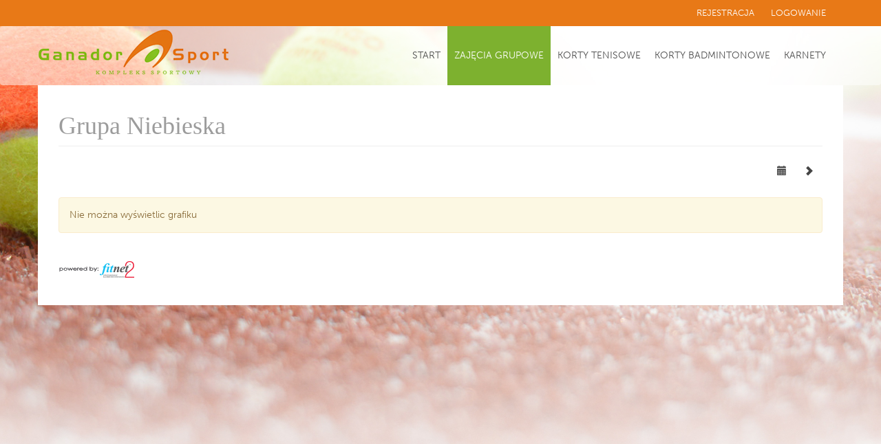

--- FILE ---
content_type: text/html; charset=UTF-8
request_url: https://ganadorsport.pl/rezerwacja-online/index.php?s=grafik_zajec_niebieska&date=2023-12-11
body_size: 2304
content:
<!DOCTYPE html>
<html lang="en">
    <head>
        <meta charset="utf-8">
        <meta http-equiv="X-UA-Compatible" content="IE=edge">
        <meta name="viewport" content="width=device-width, initial-scale=1">
        <meta name="description" content="">
        <link rel="icon" href="img/favicon.ico">
        <title>Ganador Sport - Kompleks Sportowy - Strefa klienta</title>
        
        <!-- Bootstrap core CSS -->
        <link href="css/bootstrap.min.css" rel="stylesheet">
        <link href="js/datepicker/css/datepicker.css" rel="stylesheet">
        <link href="css/style.css" rel="stylesheet">
        <!-- HTML5 shim and Respond.js IE8 support of HTML5 elements and media queries -->
        <!--[if lt IE 9]>
          <script src="https://oss.maxcdn.com/html5shiv/3.7.2/html5shiv.min.js"></script>
          <script src="https://oss.maxcdn.com/respond/1.4.2/respond.min.js"></script>
        <![endif]-->
	<script type="text/javascript" src="//use.typekit.net/gzj7nwa.js"></script>
	<script type="text/javascript">try{Typekit.load();}catch(e){}</script>
    </head>
    <body>
        <div id="panel">
            <div class="container">
                <div class="row">
                    <div class="col-xs-12 text-right">
                                                    <a href="index.php?s=rejestracja">Rejestracja</a>
                            <a href="index.php?s=logowanie">Logowanie</a>
                                            </div>
                </div>
            </div>
        </div>
        <div class="navbar navbar-default navbar-ganador" role="navigation">
            <div class="container">
                <div class="navbar-header">
                    <button type="button" class="navbar-toggle collapsed" data-toggle="collapse" data-target=".navbar-collapse">
                        <span class="sr-only">Toggle navigation</span>
                        <span class="icon-bar"></span>
                        <span class="icon-bar"></span>
                        <span class="icon-bar"></span>
                    </button>
                    <a class="navbar-brand" href="http://www.ganadorsport.pl/" target="_blank"><img src="img/logo.png"></a>
                </div>
                <div class="navbar-collapse collapse">
                    <ul class="nav navbar-right navbar-nav">
                        <li><a href="index.php">Start</a></li>
                        <li class="dropdown">
                            <a href="#" class="dropdown-toggle active" data-toggle="dropdown">Zajęcia grupowe</a>
                            <ul class="dropdown-menu" role="menu">
								
                                <li><a href="index.php?s=grafik_zajec_niebieska">Grupa Niebieska</a></li>
                                <li><a href="index.php?s=grafik_zajec_czerwona">Grupa Czerwona</a></li>
                                <li><a href="index.php?s=grafik_zajec_zielona">Grupa Zielona</a></li>
								<li><a href="index.php?s=grafik_zajec_zolta">Grupa Żółta</a></li>
                                <li><a href="index.php?s=grafik_zajec_zolta_plus">Grupa Żółta Plus</a></li>
                                <!-- <li><a href="index.php?s=grafik_zajec_sportowa-2009-2010">Grupa Sportowa 2009-2010</a></li> -->
                                <li><a href="index.php?s=grafik_zajec_sportowa">Grupa Ultra Active</a></li>
								<li><a href="index.php?s=grafik_zajec_dorosli">Grupa Dorośli</a></li>
								<li><a href="index.php?s=grafik_zajec_badminton">Grupa Badminton</a></li>
								
								<!--<li class="divider"></li>
                                <li><a href="index.php?s=akademia_cennik">Cennik</a></li> -->
                            </ul>
                        </li>
						 <li>
                            <a href="index.php?s=grafik_zajec_tenis" >Korty tenisowe</a>
                        </li>
						<li>
                            <a href="index.php?s=grafik_zajec_korty_badminton" >Korty badmintonowe</a>
                        </li>
<!--
                        <li class="dropdown">
                            <a href="#" class="dropdown-toggle" data-toggle="dropdown">Korty tenisowe</a>
                            <ul class="dropdown-menu" role="menu">
                                <li><a href="index.php?s=grafik_zajec_tenis">Rezerwacja</a></li>
                                <li class="divider"></li>
                                <li><a href="index.php?s=tenis_cennik">Cennik</a></li>
                            </ul>
                        </li> 
                        <li class="dropdown">
                            <a href="#" class="dropdown-toggle" data-toggle="dropdown">Korty badmintonowe</a>
                            <ul class="dropdown-menu" role="menu">
                                <li><a href="index.php?s=grafik_zajec_badminton">Rezerwacja</a></li>
                                <li class="divider"></li>
                                <li><a href="index.php?s=badminton_cennik">Cennik</a></li>
                            </ul>
                        </li>
                        <li class="dropdown">
                            <a href="#" class="dropdown-toggle" data-toggle="dropdown">Piłka nożna</a>
                            <ul class="dropdown-menu" role="menu">
                                <li><a href="index.php?s=pilka_rezerwacja">Rezerwacja</a></li>
                                <li class="divider"></li>
                                <li><a href="index.php?s=pilka_cennik">Cennik</a></li>
                            </ul>
                        </li>
                        <li class="dropdown">
                            <a href="#" class="dropdown-toggle" data-toggle="dropdown">Beach</a>
                            <ul class="dropdown-menu" role="menu">
                                <li><a href="index.php?s=grafik_zajec_beach">Rezerwacja</a></li>
                                <li class="divider"></li>
                                <li><a href="index.php?s=beach_cennik">Cennik</a></li>
                            </ul>
                        </li>
-->
                        <li>
                            <a href="index.php?s=cennik" >Karnety</a>
                        </li>
                    </ul>
                </div>
            </div>
        </div>
        <div class="container container-main">
            

<div class="col-xs-12">
<!--<pre>stdClass Object
(
    [GetClassesScheduleResult] => stdClass Object
        (
            [Classes] => stdClass Object
                (
                )

        )

)
1</pre>-->
    <h1 class="page-header">Grupa Niebieska</h1>
    <div class="clearfix">
                        <!--<div class="btn-group pull-right btn-group-nav">-->
        <div class="btn-toolbar pull-right" role="toolbar">
<!--            <div class="btn-group" id="btn-filter">
                                    <a href="#" class="btn btn-default" data-class="idh-14">DOROŚLI</a>
                                    <a href="#" class="btn btn-default" data-class="idh-19">SZKÓŁKA BADMINTON</a>
                            </div>-->
            <div class="btn-group">
                <a href="#" type="button" class="btn btn-link" style="color:#444"><span class="glyphicon glyphicon-calendar input-group date"></span></button>
                                <a href="index.php?s=grafik_zajec_niebieska&date=2023-12-18" type="button" class="btn btn-link" style="color:#444"><span class="glyphicon glyphicon-chevron-right"></span></a>
            </div>
        </div>
    </div>

    
            <br><div class="alert alert-warning">Nie można wyświetlic grafiku</div>            <br>
    <a href="http://www.fitnet.pl" target="_blank"><img src="img/fitnet2.png"></a>
</div>            <div class="col-xs-12">
            <br><br>
            </div>
        </div> <!--/container -->
        <!--Bootstrap core JavaScript
        ================================================== -->
        <!--Placed at the end of the document so the pages load faster -->
        <script src = "https://ajax.googleapis.com/ajax/libs/jquery/1.11.1/jquery.min.js"></script>
        <script src="js/bootstrap.min.js"></script>
        <script src="js/datepicker/js/bootstrap-datepicker.js"></script>
        <script src="js/datepicker/js/locales/bootstrap-datepicker.pl.js"></script>
        <script>
            $(document).ready(function () {
                $('.list-table-event, .list-list-event, .i-table-h-event-body.green').click(function (e) {
                    window.location.href = $(this).attr('data-link');
                });

                $('.list-table-event, .i-table-event, .i-table-h-event-body.green').click(function (e) {
                    var posX = $(this).offset().left,
                            posY = $(this).offset().top;
                    var pos = e.pageY - posY;
                    window.location.href = $(this).attr('data-link') + "&pos=" + pos + "&h=" + $(this).attr('data-start');
                });

                $('#checkbox_0').click(function () {
                    $('.check').prop('checked', this.checked);
                });

                $('.checkall').click(function () {
                    $('.check').prop('checked', this.checked);
                });

                $('.cancel').click(function (e) {
                    var r = confirm("UWAGA! Zamierzasz anulować rezerwację. Jesteś pewien?");
                    if (r == true)
                    {
                        return true;
                    }
                    else
                    {
                        return false;
                    }
                });
            });
            $('.input-group.date').datepicker({
                format: "yyyy-mm-dd",
                todayBtn: "linked",
                language: "pl",
                autoclose: true,
                todayHighlight: true
            }).on('changeDate', function (ev) {
                window.location.href = 'http://ganadorsport.pl/rezerwacja-online/index.php?s=grafik_zajec_niebieska&date=' + ev.format();
            });
            $('#BirthDate').datepicker({
                format: "yyyy-mm-dd",
                language: "pl",
                autoclose: true
            });

            $('.popover-fn').popover();
            $('.tooltip-fn').tooltip();

            $('#btn-filter').on('click', 'a', function (e) {
                e.preventDefault();
                $(this).toggleClass('active');
                $('.list-entry').addClass('off');
                $('#btn-filter a.active').each(function () {
                    var id = $(this).attr('data-class');
                    $('.list-entry.' + id).toggleClass('off');
                });
                if ($('#btn-filter a.active').length == 0)
                    $('.list-entry').removeClass('off');
            });

        </script>
            </body>
</html>


--- FILE ---
content_type: text/css
request_url: https://ganadorsport.pl/rezerwacja-online/css/style.css
body_size: 1624
content:
/*!
 * Style ogólne
 */
html, body {
    height: 100%;
    font-family: "museo-sans",sans-serif;
    font-style: normal;
    font-weight: 300;
    background: url(../img/page.jpg) top center no-repeat;
}
.page-header {
    color: #9C9C9C;
    font-family: Georgia, "Times New Roman", Times, serif;
    font-size: 36px;
    font-weight: normal;
}
.container-main {
    background: #fff;
}
.navbar-ganador .navbar-brand {
    padding-top: 0;
    padding-left: 0;
}
.navbar-ganador {
    background: rgba(255, 255, 255, 0.5);
    border: 0;
    min-height: 86px;
}
.navbar.navbar-ganador {
    margin-bottom: 0;
}
.navbar-ganador .nav>li>a {
    padding-left: 10px;
    padding-right: 10px;
    padding-top: 0;
    padding-bottom: 0;
    line-height: 86px;
    font-size: 14px;
    text-transform: uppercase;
}
.navbar-ganador .navbar-nav>li>a {
    color: #4F4F4F;
}
.navbar-ganador .navbar-nav>li>a:hover {
    background: #E87917;
    color: #fff;
}
.navbar-ganador .navbar-nav>.open>a, .navbar-ganador .navbar-nav>.open>a:hover, .navbar-ganador .navbar-nav>.open>a:focus {
    background: #E87917;
    color: #fff;
}
.navbar-ganador .navbar-nav>li>a.active {
    color: #fff;
    background: #7DB12F;
}
.navbar-ganador .dropdown-menu {
    background-color: #E87917;
    border: 0;
    border-radius: 0px;
    box-shadow: none;
}
.navbar-ganador .dropdown-menu>li>a {
    color: #fff;
}
.navbar-ganador .dropdown-menu>li>a:hover {
    color: #fff;
    background: #7DB12F;
}
#panel {
    background: #E87917;
}
#panel a {
    color: #fff;
    padding: 10px;
    display: inline-block;
    text-transform: uppercase;
    font-size: 13px;
}
#panel a:hover {
    background: #fff;
    color: #E87917;
    text-decoration: none;
}
.off {
    background: #444;
    opacity: .1;
}
#btn-filter .btn-default:active {
    background-color: #ffffff;
}
#loaderLayer {
    position: fixed;
    width: 100%;
    height: 100%;
    top: 0px;
    left: 0px;
    z-index: 999;
    background: #fff;
}

/*!
 * Grafik zajęć tabela
 */
#schedule th {
    text-align: center;
    padding: 5px;
}
#schedule td.schedule-hour {
    padding: 5px;
    background: none;
    background: #ccc;
}
#schedule td {
    background: #eee;
    border: 2px solid #fff;
}
#schedule td > div {
    border-bottom: 2px solid #fff;
}
#schedule td a {
    display: block;
    height: 100%;
    color: #fff;
    margin: -5px;
    padding: 5px;
}
#schedule td a:hover {
    text-decoration: none;
    opacity: 0.9;
}
#schedule td div strong {
    display: block;
    text-transform: capitalize;
    font-size: 14px;
}
#schedule td div:last-child {
    border: 0;
}
#schedule .day-highlight {
    background: #f8efc0;
}
.list-table-event {
    cursor: pointer !important;
}
.list-entry {
    padding: 5px;
    text-transform: uppercase;
    color: #fff;
    position: relative;
    min-height: 110px;
    background: green;
}
.list-table-event:hover {
    opacity: 0.8;
}
.list-entry-header {
    font-weight: bold;
    font-size: 15px;
    line-height: 17px;
    height: 34px;
}
.list-entry-time {
    font-size: 12px;
    line-height: 13px;
}
.list-entry-info {
    font-size: 12px;
    line-height: 13px;
}
.list-entry-instructor {
    font-size: 12px;
    line-height: 13px;
}
.list-entry-title {
    position: absolute;
    bottom: 0;
    left: 0;
    width: 100%;
    text-align: right;
    background: rgba(255, 255, 255, 0.5);
    font-size: 10px;
    line-height: 10px;
    padding: 2px 0px;
}

/*!
 * Grafik zajęć tabela widok listy
 */
#timetable-1 {
    color: #000;
}
#timetable-1 .day-header {
    line-height: 20px;
    display: inline-block;
    margin-right: 10px;
}
#timetable-1 strong {
    font-weight: bold;
    font-size: 20px;
    display: block;
    padding-top: 10px;
    text-transform: uppercase;
}
#timetable-1 ul {
    display: block;
    margin: 15px 0;
    padding: 0;
}
#timetable-1 li {
    display: block;
    font-size: 16px;
    margin-bottom: 1px;
    color: #fff;
    padding: 0;
}
#timetable-1 li div {

}
#timetable-1 .list-hour {
    background: #ccc;
    color: #000;
    border-right: 1px solid #fff;
    overflow: hidden;
    line-height: 32px;
    float: left;
    padding: 5px;
    width: 110px;
}
#timetable-1 .list-name {
    text-transform: uppercase;
    float: left;
    padding: 5px;
    line-height: 30px;
}
#timetable-1 .list-info {
    float: left;
    padding: 5px;
    line-height: 30px;
}
#timetable-1 .list-list-event {
    cursor: pointer;
}
#timetable-1 a.buy {
    float: right;
    color: #000;
    display: inline-block;
    width: 100px;
    height: 30px;
    background: darkred;
    color: #fff;
    margin-top: 3px;
    border: 0;
    text-align: center;
}
#timetable-1 a.buy:hover {
    background: red;
}
#timetable-1 .list-booking #page-modal {
    width: 100%;
    height: auto;
    font-size: 12px;
    background: #eee;
}
#timetable-1 .list-booking #page-modal strong {
    display: inline-block;
    font-size: 14px;
}
#timetable-1 .list-booking #page-modal .blu {
    width: 50% !important;
}
#timetable-1 .list-booking #page-modal .success {
    margin-bottom: 0 !important;
}
#timetable-1 .list-entry {
    min-height: 40px;
}

/*!
 * Grafik zajęć pionowy
 */
#i-table {
    width: 100%;
    position: relative;
}
#i-table-row {
    border-bottom: 1px solid #fff;
}
#i-table-row div {
    height: 50px;
    float: left;
}
#i-table-row .i-table-event-caption {
    height: 50px;
    line-height: 50px;
    text-transform: uppercase;
    font-weight: bold;
    text-align: center;
}
#i-table-col1 {
    /*width: 50px;*/
    float: left;
    position: relative;
    padding: 0;
}
.i-table-hour-line {
    position: absolute;
    left: 0;
    height: 0;
    border-bottom: 1px dotted #fff;
    width: 100%;
    z-index: 3;
    opacity: 0.5;
}
#i-table-col1 div {
    width: 100%;
    height: 50px;
    text-align: center;
    line-height: 50px;
}
#i-table-col1 div.i-table-hour {
    background: #bdbdbd;
    height: 29px;
    line-height: 29px;
    border-bottom: 1px solid #fff;
}
#i-table-col1 div.i-table-hour.t25 {
    height: 14px;
    line-height: 14px;
    font-size: 10px;
}
#i-table-col1 div.i-table-hour.t50 {
    height: 29px;
    line-height: 29px;
}
#i-table-col1 div.i-table-hour.t100 {
    height: 60px;
    line-height: 60px;
}
#i-table-col2 {
    /*width: 930px;*/
    float: left;
    background: #eee;
    padding: 0;
}
.i-table-events {
    float: left;
    position: relative;
    overflow: hidden;
    border-left: 1px solid #fff;
    border-bottom: 1px solid #fff;
}

.i-table-event-body {
    background: #E87917;
    width: 100%;
    position: absolute;
    left: 0;
}
.i-table-event {
    background: #7DB12F;
    width: 100%;
    position: absolute;
    left: 0;
    cursor: pointer;
    z-index: 1;
}
.i-table-event span {
    display: block;
    position: absolute;
    left: 50%;
    top: 50%;
    color: #fff;
    font-size: 13px;
    line-height: 13px;
    height: 26px;
    width: 120px;
    text-align: center;
    margin-left: -60px;
    margin-top: -13px;
}
.i-table-line {
    position: absolute;
    width: 100%;
    height: 1px;
    background: #fff;
    left: 0;
    z-index: 2;
}
.i-table-event:hover {
    opacity: .9;
}
.i-table-responsive {
    border: 0;
}
.i-table-container {
    position: relative;
}
.i-table-hours {
    position: absolute;
    top: 0;
    left: 0;
    width: 60px;
    height: 100%;
    z-index: 50;
    background: #fff;
    padding-top: 51px;
}
.i-table-hours div.i-table-hour {
    color: #333;
    background: #bdbdbd;
    height: 29px;
    line-height: 29px;
    border-bottom: 1px solid #fff;
    text-align: center;
}
.i-table-hours div.i-table-hour.t25 {
    height: 14px;
    line-height: 14px;
    font-size: 10px;
}
.i-table-hours div.i-table-hour.t50 {
    height: 29px;
    line-height: 29px;
}
.i-table-hours div.i-table-hour.t100 {
    height: 60px;
    line-height: 60px;
}

/*!
 * Grafik zajęć poziomy
 */
#i-table-h {
    width: 1000px;
    position: relative;
}
#i-table-h-col-1 {
    float: left;
    border-bottom: 1px solid #fff;
}
#i-table-h-col-2 {
    float: left;
    width: auto;
}

.i-table-h-event-caption {
    width: 242px;
    height: 44px;
    line-height: 44px;
    background: #bdbdbd;
    border: 1px solid #fff;
    text-transform: uppercase;
    font-weight: bold;
    text-align: center;
}

.i-table-h-hour-line {
    float: left;
    background: #bdbdbd;
    border: 1px solid #fff;
    margin-top: 1px;
    font-size: 13px;
    width: 44px;
    height: 44px;
    line-height: 44px;
    text-align: center;
}
.i-table-h-hour-line.caption {
    width: 242px;
}

.i-table-h-event-body {
    background: #eee;
    width: 44px;
    height: 44px;
    float: left;
    border: 1px solid #fff;
}
.i-table-h-event-body.green {
    background: #7DB12F;
    cursor: pointer;
}
.i-table-h-event-body.green:hover {
    opacity: .9;
}
.i-table-h-event-body.red {
    background: #E87917;
}
.i-table-h-event {
    background: #5cb85c;
    width: 100%;
    position: absolute;
    left: 0;
    cursor: pointer;
    z-index: 1;
}
.i-table-h-event span {
    display: block;
    position: absolute;
    left: 50%;
    top: 50%;
    color: #fff;
    font-size: 13px;
    line-height: 13px;
    height: 26px;
    width: 120px;
    text-align: center;
    margin-left: -60px;
    margin-top: -13px;
}
.i-table-h-line {
    position: absolute;
    width: 100%;
    height: 1px;
    background: #fff;
    left: 0;
    z-index: 2;
}
.i-table-h-event:hover {
    opacity: .9;
}

/*!
 * Cennik
 */
.table-pricelist-c {
    margin-bottom: 0;
}
.table-pricelist-c th, .table-pricelist-c td {
    height: 80px;
    text-align: center;
    font-size: 13px;
    vertical-align: middle !important;
    overflow: hidden;
}
.table-pricelist-c th {
    background: #ddd;
    border-right: 1px solid #fff;
}
.table-pricelist-c tr th:last-child,
.table-pricelist-c tr td:last-child {
    border-right: 0;
}
.table-pricelist-c td {
    border-right: 1px solid #ddd;
}

@media (max-width: 768px) {
.i-table-responsive {
    border: 0;
    padding-left: 60px;
}
    #i-table {
        width: 300%;
    }
}


